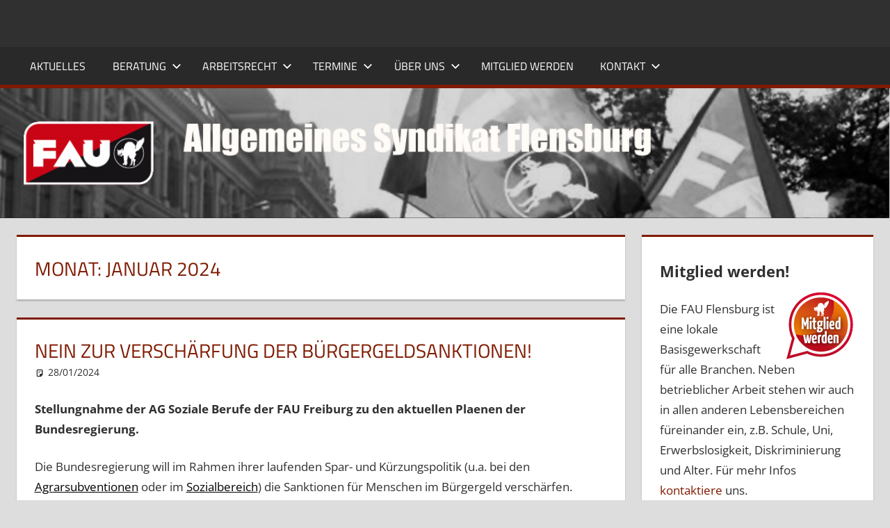

--- FILE ---
content_type: text/html; charset=UTF-8
request_url: https://flensburg.fau.org/?m=202401
body_size: 13349
content:
<!DOCTYPE html>
<html lang="de">

<head>
<meta charset="UTF-8">
<meta name="viewport" content="width=device-width, initial-scale=1">
<link rel="profile" href="http://gmpg.org/xfn/11">
<link rel="pingback" href="https://flensburg.fau.org/xmlrpc.php">

<title>Januar 2024 &#8211; FAU Flensburg</title>
<meta name='robots' content='max-image-preview:large' />
<link rel="alternate" type="application/rss+xml" title="FAU Flensburg &raquo; Feed" href="https://flensburg.fau.org/?feed=rss2" />
<link rel="alternate" type="application/rss+xml" title="FAU Flensburg &raquo; Kommentar-Feed" href="https://flensburg.fau.org/?feed=comments-rss2" />
<style id='wp-img-auto-sizes-contain-inline-css' type='text/css'>
img:is([sizes=auto i],[sizes^="auto," i]){contain-intrinsic-size:3000px 1500px}
/*# sourceURL=wp-img-auto-sizes-contain-inline-css */
</style>
<link rel='stylesheet' id='tortuga-theme-fonts-css' href='https://flensburg.fau.org/wp-content/fonts/dfd38a820deeca7649593773eb6cf019.css?ver=20201110' type='text/css' media='all' />
<style id='wp-emoji-styles-inline-css' type='text/css'>

	img.wp-smiley, img.emoji {
		display: inline !important;
		border: none !important;
		box-shadow: none !important;
		height: 1em !important;
		width: 1em !important;
		margin: 0 0.07em !important;
		vertical-align: -0.1em !important;
		background: none !important;
		padding: 0 !important;
	}
/*# sourceURL=wp-emoji-styles-inline-css */
</style>
<style id='wp-block-library-inline-css' type='text/css'>
:root{--wp-block-synced-color:#7a00df;--wp-block-synced-color--rgb:122,0,223;--wp-bound-block-color:var(--wp-block-synced-color);--wp-editor-canvas-background:#ddd;--wp-admin-theme-color:#007cba;--wp-admin-theme-color--rgb:0,124,186;--wp-admin-theme-color-darker-10:#006ba1;--wp-admin-theme-color-darker-10--rgb:0,107,160.5;--wp-admin-theme-color-darker-20:#005a87;--wp-admin-theme-color-darker-20--rgb:0,90,135;--wp-admin-border-width-focus:2px}@media (min-resolution:192dpi){:root{--wp-admin-border-width-focus:1.5px}}.wp-element-button{cursor:pointer}:root .has-very-light-gray-background-color{background-color:#eee}:root .has-very-dark-gray-background-color{background-color:#313131}:root .has-very-light-gray-color{color:#eee}:root .has-very-dark-gray-color{color:#313131}:root .has-vivid-green-cyan-to-vivid-cyan-blue-gradient-background{background:linear-gradient(135deg,#00d084,#0693e3)}:root .has-purple-crush-gradient-background{background:linear-gradient(135deg,#34e2e4,#4721fb 50%,#ab1dfe)}:root .has-hazy-dawn-gradient-background{background:linear-gradient(135deg,#faaca8,#dad0ec)}:root .has-subdued-olive-gradient-background{background:linear-gradient(135deg,#fafae1,#67a671)}:root .has-atomic-cream-gradient-background{background:linear-gradient(135deg,#fdd79a,#004a59)}:root .has-nightshade-gradient-background{background:linear-gradient(135deg,#330968,#31cdcf)}:root .has-midnight-gradient-background{background:linear-gradient(135deg,#020381,#2874fc)}:root{--wp--preset--font-size--normal:16px;--wp--preset--font-size--huge:42px}.has-regular-font-size{font-size:1em}.has-larger-font-size{font-size:2.625em}.has-normal-font-size{font-size:var(--wp--preset--font-size--normal)}.has-huge-font-size{font-size:var(--wp--preset--font-size--huge)}.has-text-align-center{text-align:center}.has-text-align-left{text-align:left}.has-text-align-right{text-align:right}.has-fit-text{white-space:nowrap!important}#end-resizable-editor-section{display:none}.aligncenter{clear:both}.items-justified-left{justify-content:flex-start}.items-justified-center{justify-content:center}.items-justified-right{justify-content:flex-end}.items-justified-space-between{justify-content:space-between}.screen-reader-text{border:0;clip-path:inset(50%);height:1px;margin:-1px;overflow:hidden;padding:0;position:absolute;width:1px;word-wrap:normal!important}.screen-reader-text:focus{background-color:#ddd;clip-path:none;color:#444;display:block;font-size:1em;height:auto;left:5px;line-height:normal;padding:15px 23px 14px;text-decoration:none;top:5px;width:auto;z-index:100000}html :where(.has-border-color){border-style:solid}html :where([style*=border-top-color]){border-top-style:solid}html :where([style*=border-right-color]){border-right-style:solid}html :where([style*=border-bottom-color]){border-bottom-style:solid}html :where([style*=border-left-color]){border-left-style:solid}html :where([style*=border-width]){border-style:solid}html :where([style*=border-top-width]){border-top-style:solid}html :where([style*=border-right-width]){border-right-style:solid}html :where([style*=border-bottom-width]){border-bottom-style:solid}html :where([style*=border-left-width]){border-left-style:solid}html :where(img[class*=wp-image-]){height:auto;max-width:100%}:where(figure){margin:0 0 1em}html :where(.is-position-sticky){--wp-admin--admin-bar--position-offset:var(--wp-admin--admin-bar--height,0px)}@media screen and (max-width:600px){html :where(.is-position-sticky){--wp-admin--admin-bar--position-offset:0px}}

/*# sourceURL=wp-block-library-inline-css */
</style><style id='wp-block-image-inline-css' type='text/css'>
.wp-block-image>a,.wp-block-image>figure>a{display:inline-block}.wp-block-image img{box-sizing:border-box;height:auto;max-width:100%;vertical-align:bottom}@media not (prefers-reduced-motion){.wp-block-image img.hide{visibility:hidden}.wp-block-image img.show{animation:show-content-image .4s}}.wp-block-image[style*=border-radius] img,.wp-block-image[style*=border-radius]>a{border-radius:inherit}.wp-block-image.has-custom-border img{box-sizing:border-box}.wp-block-image.aligncenter{text-align:center}.wp-block-image.alignfull>a,.wp-block-image.alignwide>a{width:100%}.wp-block-image.alignfull img,.wp-block-image.alignwide img{height:auto;width:100%}.wp-block-image .aligncenter,.wp-block-image .alignleft,.wp-block-image .alignright,.wp-block-image.aligncenter,.wp-block-image.alignleft,.wp-block-image.alignright{display:table}.wp-block-image .aligncenter>figcaption,.wp-block-image .alignleft>figcaption,.wp-block-image .alignright>figcaption,.wp-block-image.aligncenter>figcaption,.wp-block-image.alignleft>figcaption,.wp-block-image.alignright>figcaption{caption-side:bottom;display:table-caption}.wp-block-image .alignleft{float:left;margin:.5em 1em .5em 0}.wp-block-image .alignright{float:right;margin:.5em 0 .5em 1em}.wp-block-image .aligncenter{margin-left:auto;margin-right:auto}.wp-block-image :where(figcaption){margin-bottom:1em;margin-top:.5em}.wp-block-image.is-style-circle-mask img{border-radius:9999px}@supports ((-webkit-mask-image:none) or (mask-image:none)) or (-webkit-mask-image:none){.wp-block-image.is-style-circle-mask img{border-radius:0;-webkit-mask-image:url('data:image/svg+xml;utf8,<svg viewBox="0 0 100 100" xmlns="http://www.w3.org/2000/svg"><circle cx="50" cy="50" r="50"/></svg>');mask-image:url('data:image/svg+xml;utf8,<svg viewBox="0 0 100 100" xmlns="http://www.w3.org/2000/svg"><circle cx="50" cy="50" r="50"/></svg>');mask-mode:alpha;-webkit-mask-position:center;mask-position:center;-webkit-mask-repeat:no-repeat;mask-repeat:no-repeat;-webkit-mask-size:contain;mask-size:contain}}:root :where(.wp-block-image.is-style-rounded img,.wp-block-image .is-style-rounded img){border-radius:9999px}.wp-block-image figure{margin:0}.wp-lightbox-container{display:flex;flex-direction:column;position:relative}.wp-lightbox-container img{cursor:zoom-in}.wp-lightbox-container img:hover+button{opacity:1}.wp-lightbox-container button{align-items:center;backdrop-filter:blur(16px) saturate(180%);background-color:#5a5a5a40;border:none;border-radius:4px;cursor:zoom-in;display:flex;height:20px;justify-content:center;opacity:0;padding:0;position:absolute;right:16px;text-align:center;top:16px;width:20px;z-index:100}@media not (prefers-reduced-motion){.wp-lightbox-container button{transition:opacity .2s ease}}.wp-lightbox-container button:focus-visible{outline:3px auto #5a5a5a40;outline:3px auto -webkit-focus-ring-color;outline-offset:3px}.wp-lightbox-container button:hover{cursor:pointer;opacity:1}.wp-lightbox-container button:focus{opacity:1}.wp-lightbox-container button:focus,.wp-lightbox-container button:hover,.wp-lightbox-container button:not(:hover):not(:active):not(.has-background){background-color:#5a5a5a40;border:none}.wp-lightbox-overlay{box-sizing:border-box;cursor:zoom-out;height:100vh;left:0;overflow:hidden;position:fixed;top:0;visibility:hidden;width:100%;z-index:100000}.wp-lightbox-overlay .close-button{align-items:center;cursor:pointer;display:flex;justify-content:center;min-height:40px;min-width:40px;padding:0;position:absolute;right:calc(env(safe-area-inset-right) + 16px);top:calc(env(safe-area-inset-top) + 16px);z-index:5000000}.wp-lightbox-overlay .close-button:focus,.wp-lightbox-overlay .close-button:hover,.wp-lightbox-overlay .close-button:not(:hover):not(:active):not(.has-background){background:none;border:none}.wp-lightbox-overlay .lightbox-image-container{height:var(--wp--lightbox-container-height);left:50%;overflow:hidden;position:absolute;top:50%;transform:translate(-50%,-50%);transform-origin:top left;width:var(--wp--lightbox-container-width);z-index:9999999999}.wp-lightbox-overlay .wp-block-image{align-items:center;box-sizing:border-box;display:flex;height:100%;justify-content:center;margin:0;position:relative;transform-origin:0 0;width:100%;z-index:3000000}.wp-lightbox-overlay .wp-block-image img{height:var(--wp--lightbox-image-height);min-height:var(--wp--lightbox-image-height);min-width:var(--wp--lightbox-image-width);width:var(--wp--lightbox-image-width)}.wp-lightbox-overlay .wp-block-image figcaption{display:none}.wp-lightbox-overlay button{background:none;border:none}.wp-lightbox-overlay .scrim{background-color:#fff;height:100%;opacity:.9;position:absolute;width:100%;z-index:2000000}.wp-lightbox-overlay.active{visibility:visible}@media not (prefers-reduced-motion){.wp-lightbox-overlay.active{animation:turn-on-visibility .25s both}.wp-lightbox-overlay.active img{animation:turn-on-visibility .35s both}.wp-lightbox-overlay.show-closing-animation:not(.active){animation:turn-off-visibility .35s both}.wp-lightbox-overlay.show-closing-animation:not(.active) img{animation:turn-off-visibility .25s both}.wp-lightbox-overlay.zoom.active{animation:none;opacity:1;visibility:visible}.wp-lightbox-overlay.zoom.active .lightbox-image-container{animation:lightbox-zoom-in .4s}.wp-lightbox-overlay.zoom.active .lightbox-image-container img{animation:none}.wp-lightbox-overlay.zoom.active .scrim{animation:turn-on-visibility .4s forwards}.wp-lightbox-overlay.zoom.show-closing-animation:not(.active){animation:none}.wp-lightbox-overlay.zoom.show-closing-animation:not(.active) .lightbox-image-container{animation:lightbox-zoom-out .4s}.wp-lightbox-overlay.zoom.show-closing-animation:not(.active) .lightbox-image-container img{animation:none}.wp-lightbox-overlay.zoom.show-closing-animation:not(.active) .scrim{animation:turn-off-visibility .4s forwards}}@keyframes show-content-image{0%{visibility:hidden}99%{visibility:hidden}to{visibility:visible}}@keyframes turn-on-visibility{0%{opacity:0}to{opacity:1}}@keyframes turn-off-visibility{0%{opacity:1;visibility:visible}99%{opacity:0;visibility:visible}to{opacity:0;visibility:hidden}}@keyframes lightbox-zoom-in{0%{transform:translate(calc((-100vw + var(--wp--lightbox-scrollbar-width))/2 + var(--wp--lightbox-initial-left-position)),calc(-50vh + var(--wp--lightbox-initial-top-position))) scale(var(--wp--lightbox-scale))}to{transform:translate(-50%,-50%) scale(1)}}@keyframes lightbox-zoom-out{0%{transform:translate(-50%,-50%) scale(1);visibility:visible}99%{visibility:visible}to{transform:translate(calc((-100vw + var(--wp--lightbox-scrollbar-width))/2 + var(--wp--lightbox-initial-left-position)),calc(-50vh + var(--wp--lightbox-initial-top-position))) scale(var(--wp--lightbox-scale));visibility:hidden}}
/*# sourceURL=https://flensburg.fau.org/wp-includes/blocks/image/style.min.css */
</style>
<style id='global-styles-inline-css' type='text/css'>
:root{--wp--preset--aspect-ratio--square: 1;--wp--preset--aspect-ratio--4-3: 4/3;--wp--preset--aspect-ratio--3-4: 3/4;--wp--preset--aspect-ratio--3-2: 3/2;--wp--preset--aspect-ratio--2-3: 2/3;--wp--preset--aspect-ratio--16-9: 16/9;--wp--preset--aspect-ratio--9-16: 9/16;--wp--preset--color--black: #000000;--wp--preset--color--cyan-bluish-gray: #abb8c3;--wp--preset--color--white: #ffffff;--wp--preset--color--pale-pink: #f78da7;--wp--preset--color--vivid-red: #cf2e2e;--wp--preset--color--luminous-vivid-orange: #ff6900;--wp--preset--color--luminous-vivid-amber: #fcb900;--wp--preset--color--light-green-cyan: #7bdcb5;--wp--preset--color--vivid-green-cyan: #00d084;--wp--preset--color--pale-cyan-blue: #8ed1fc;--wp--preset--color--vivid-cyan-blue: #0693e3;--wp--preset--color--vivid-purple: #9b51e0;--wp--preset--color--primary: #dd5533;--wp--preset--color--secondary: #c43c1a;--wp--preset--color--tertiary: #aa2200;--wp--preset--color--accent: #3355dd;--wp--preset--color--highlight: #2bc41a;--wp--preset--color--light-gray: #f0f0f0;--wp--preset--color--gray: #999999;--wp--preset--color--dark-gray: #303030;--wp--preset--gradient--vivid-cyan-blue-to-vivid-purple: linear-gradient(135deg,rgb(6,147,227) 0%,rgb(155,81,224) 100%);--wp--preset--gradient--light-green-cyan-to-vivid-green-cyan: linear-gradient(135deg,rgb(122,220,180) 0%,rgb(0,208,130) 100%);--wp--preset--gradient--luminous-vivid-amber-to-luminous-vivid-orange: linear-gradient(135deg,rgb(252,185,0) 0%,rgb(255,105,0) 100%);--wp--preset--gradient--luminous-vivid-orange-to-vivid-red: linear-gradient(135deg,rgb(255,105,0) 0%,rgb(207,46,46) 100%);--wp--preset--gradient--very-light-gray-to-cyan-bluish-gray: linear-gradient(135deg,rgb(238,238,238) 0%,rgb(169,184,195) 100%);--wp--preset--gradient--cool-to-warm-spectrum: linear-gradient(135deg,rgb(74,234,220) 0%,rgb(151,120,209) 20%,rgb(207,42,186) 40%,rgb(238,44,130) 60%,rgb(251,105,98) 80%,rgb(254,248,76) 100%);--wp--preset--gradient--blush-light-purple: linear-gradient(135deg,rgb(255,206,236) 0%,rgb(152,150,240) 100%);--wp--preset--gradient--blush-bordeaux: linear-gradient(135deg,rgb(254,205,165) 0%,rgb(254,45,45) 50%,rgb(107,0,62) 100%);--wp--preset--gradient--luminous-dusk: linear-gradient(135deg,rgb(255,203,112) 0%,rgb(199,81,192) 50%,rgb(65,88,208) 100%);--wp--preset--gradient--pale-ocean: linear-gradient(135deg,rgb(255,245,203) 0%,rgb(182,227,212) 50%,rgb(51,167,181) 100%);--wp--preset--gradient--electric-grass: linear-gradient(135deg,rgb(202,248,128) 0%,rgb(113,206,126) 100%);--wp--preset--gradient--midnight: linear-gradient(135deg,rgb(2,3,129) 0%,rgb(40,116,252) 100%);--wp--preset--font-size--small: 13px;--wp--preset--font-size--medium: 20px;--wp--preset--font-size--large: 36px;--wp--preset--font-size--x-large: 42px;--wp--preset--spacing--20: 0.44rem;--wp--preset--spacing--30: 0.67rem;--wp--preset--spacing--40: 1rem;--wp--preset--spacing--50: 1.5rem;--wp--preset--spacing--60: 2.25rem;--wp--preset--spacing--70: 3.38rem;--wp--preset--spacing--80: 5.06rem;--wp--preset--shadow--natural: 6px 6px 9px rgba(0, 0, 0, 0.2);--wp--preset--shadow--deep: 12px 12px 50px rgba(0, 0, 0, 0.4);--wp--preset--shadow--sharp: 6px 6px 0px rgba(0, 0, 0, 0.2);--wp--preset--shadow--outlined: 6px 6px 0px -3px rgb(255, 255, 255), 6px 6px rgb(0, 0, 0);--wp--preset--shadow--crisp: 6px 6px 0px rgb(0, 0, 0);}:where(.is-layout-flex){gap: 0.5em;}:where(.is-layout-grid){gap: 0.5em;}body .is-layout-flex{display: flex;}.is-layout-flex{flex-wrap: wrap;align-items: center;}.is-layout-flex > :is(*, div){margin: 0;}body .is-layout-grid{display: grid;}.is-layout-grid > :is(*, div){margin: 0;}:where(.wp-block-columns.is-layout-flex){gap: 2em;}:where(.wp-block-columns.is-layout-grid){gap: 2em;}:where(.wp-block-post-template.is-layout-flex){gap: 1.25em;}:where(.wp-block-post-template.is-layout-grid){gap: 1.25em;}.has-black-color{color: var(--wp--preset--color--black) !important;}.has-cyan-bluish-gray-color{color: var(--wp--preset--color--cyan-bluish-gray) !important;}.has-white-color{color: var(--wp--preset--color--white) !important;}.has-pale-pink-color{color: var(--wp--preset--color--pale-pink) !important;}.has-vivid-red-color{color: var(--wp--preset--color--vivid-red) !important;}.has-luminous-vivid-orange-color{color: var(--wp--preset--color--luminous-vivid-orange) !important;}.has-luminous-vivid-amber-color{color: var(--wp--preset--color--luminous-vivid-amber) !important;}.has-light-green-cyan-color{color: var(--wp--preset--color--light-green-cyan) !important;}.has-vivid-green-cyan-color{color: var(--wp--preset--color--vivid-green-cyan) !important;}.has-pale-cyan-blue-color{color: var(--wp--preset--color--pale-cyan-blue) !important;}.has-vivid-cyan-blue-color{color: var(--wp--preset--color--vivid-cyan-blue) !important;}.has-vivid-purple-color{color: var(--wp--preset--color--vivid-purple) !important;}.has-black-background-color{background-color: var(--wp--preset--color--black) !important;}.has-cyan-bluish-gray-background-color{background-color: var(--wp--preset--color--cyan-bluish-gray) !important;}.has-white-background-color{background-color: var(--wp--preset--color--white) !important;}.has-pale-pink-background-color{background-color: var(--wp--preset--color--pale-pink) !important;}.has-vivid-red-background-color{background-color: var(--wp--preset--color--vivid-red) !important;}.has-luminous-vivid-orange-background-color{background-color: var(--wp--preset--color--luminous-vivid-orange) !important;}.has-luminous-vivid-amber-background-color{background-color: var(--wp--preset--color--luminous-vivid-amber) !important;}.has-light-green-cyan-background-color{background-color: var(--wp--preset--color--light-green-cyan) !important;}.has-vivid-green-cyan-background-color{background-color: var(--wp--preset--color--vivid-green-cyan) !important;}.has-pale-cyan-blue-background-color{background-color: var(--wp--preset--color--pale-cyan-blue) !important;}.has-vivid-cyan-blue-background-color{background-color: var(--wp--preset--color--vivid-cyan-blue) !important;}.has-vivid-purple-background-color{background-color: var(--wp--preset--color--vivid-purple) !important;}.has-black-border-color{border-color: var(--wp--preset--color--black) !important;}.has-cyan-bluish-gray-border-color{border-color: var(--wp--preset--color--cyan-bluish-gray) !important;}.has-white-border-color{border-color: var(--wp--preset--color--white) !important;}.has-pale-pink-border-color{border-color: var(--wp--preset--color--pale-pink) !important;}.has-vivid-red-border-color{border-color: var(--wp--preset--color--vivid-red) !important;}.has-luminous-vivid-orange-border-color{border-color: var(--wp--preset--color--luminous-vivid-orange) !important;}.has-luminous-vivid-amber-border-color{border-color: var(--wp--preset--color--luminous-vivid-amber) !important;}.has-light-green-cyan-border-color{border-color: var(--wp--preset--color--light-green-cyan) !important;}.has-vivid-green-cyan-border-color{border-color: var(--wp--preset--color--vivid-green-cyan) !important;}.has-pale-cyan-blue-border-color{border-color: var(--wp--preset--color--pale-cyan-blue) !important;}.has-vivid-cyan-blue-border-color{border-color: var(--wp--preset--color--vivid-cyan-blue) !important;}.has-vivid-purple-border-color{border-color: var(--wp--preset--color--vivid-purple) !important;}.has-vivid-cyan-blue-to-vivid-purple-gradient-background{background: var(--wp--preset--gradient--vivid-cyan-blue-to-vivid-purple) !important;}.has-light-green-cyan-to-vivid-green-cyan-gradient-background{background: var(--wp--preset--gradient--light-green-cyan-to-vivid-green-cyan) !important;}.has-luminous-vivid-amber-to-luminous-vivid-orange-gradient-background{background: var(--wp--preset--gradient--luminous-vivid-amber-to-luminous-vivid-orange) !important;}.has-luminous-vivid-orange-to-vivid-red-gradient-background{background: var(--wp--preset--gradient--luminous-vivid-orange-to-vivid-red) !important;}.has-very-light-gray-to-cyan-bluish-gray-gradient-background{background: var(--wp--preset--gradient--very-light-gray-to-cyan-bluish-gray) !important;}.has-cool-to-warm-spectrum-gradient-background{background: var(--wp--preset--gradient--cool-to-warm-spectrum) !important;}.has-blush-light-purple-gradient-background{background: var(--wp--preset--gradient--blush-light-purple) !important;}.has-blush-bordeaux-gradient-background{background: var(--wp--preset--gradient--blush-bordeaux) !important;}.has-luminous-dusk-gradient-background{background: var(--wp--preset--gradient--luminous-dusk) !important;}.has-pale-ocean-gradient-background{background: var(--wp--preset--gradient--pale-ocean) !important;}.has-electric-grass-gradient-background{background: var(--wp--preset--gradient--electric-grass) !important;}.has-midnight-gradient-background{background: var(--wp--preset--gradient--midnight) !important;}.has-small-font-size{font-size: var(--wp--preset--font-size--small) !important;}.has-medium-font-size{font-size: var(--wp--preset--font-size--medium) !important;}.has-large-font-size{font-size: var(--wp--preset--font-size--large) !important;}.has-x-large-font-size{font-size: var(--wp--preset--font-size--x-large) !important;}
/*# sourceURL=global-styles-inline-css */
</style>

<style id='classic-theme-styles-inline-css' type='text/css'>
/*! This file is auto-generated */
.wp-block-button__link{color:#fff;background-color:#32373c;border-radius:9999px;box-shadow:none;text-decoration:none;padding:calc(.667em + 2px) calc(1.333em + 2px);font-size:1.125em}.wp-block-file__button{background:#32373c;color:#fff;text-decoration:none}
/*# sourceURL=/wp-includes/css/classic-themes.min.css */
</style>
<link rel='stylesheet' id='widgetopts-styles-css' href='https://flensburg.fau.org/wp-content/plugins/widget-options/assets/css/widget-options.css?ver=4.1.3' type='text/css' media='all' />
<link rel='stylesheet' id='tortuga-stylesheet-css' href='https://flensburg.fau.org/wp-content/themes/fau-flensburg/style.css?ver=2.3.8' type='text/css' media='all' />
<style id='tortuga-stylesheet-inline-css' type='text/css'>
.site-title, .site-description, .type-post .entry-footer .post-navigation { position: absolute; clip: rect(1px, 1px, 1px, 1px); width: 1px; height: 1px; overflow: hidden; }
/*# sourceURL=tortuga-stylesheet-inline-css */
</style>
<link rel='stylesheet' id='tortuga-safari-flexbox-fixes-css' href='https://flensburg.fau.org/wp-content/themes/tortuga/assets/css/safari-flexbox-fixes.css?ver=20200420' type='text/css' media='all' />
<script type="text/javascript" src="https://flensburg.fau.org/wp-content/themes/tortuga/assets/js/svgxuse.min.js?ver=1.2.6" id="svgxuse-js"></script>
<link rel="https://api.w.org/" href="https://flensburg.fau.org/index.php?rest_route=/" /><link rel="EditURI" type="application/rsd+xml" title="RSD" href="https://flensburg.fau.org/xmlrpc.php?rsd" />
<meta name="generator" content="WordPress 6.9" />
<link rel="icon" href="https://flensburg.fau.org/wp-content/uploads/2023/12/cropped-Black__Red_Flag_icon-32x32.png" sizes="32x32" />
<link rel="icon" href="https://flensburg.fau.org/wp-content/uploads/2023/12/cropped-Black__Red_Flag_icon-192x192.png" sizes="192x192" />
<link rel="apple-touch-icon" href="https://flensburg.fau.org/wp-content/uploads/2023/12/cropped-Black__Red_Flag_icon-180x180.png" />
<meta name="msapplication-TileImage" content="https://flensburg.fau.org/wp-content/uploads/2023/12/cropped-Black__Red_Flag_icon-270x270.png" />
</head>

<body class="archive date wp-embed-responsive wp-theme-tortuga wp-child-theme-fau-flensburg author-hidden categories-hidden comments-hidden">

	
	<div id="page" class="hfeed site">

		<a class="skip-link screen-reader-text" href="#content">Zum Inhalt springen</a>

		
		
		<header id="masthead" class="site-header clearfix" role="banner">

			<div class="header-main container clearfix">

				<div id="logo" class="site-branding clearfix">

										
			<p class="site-title"><a href="https://flensburg.fau.org/" rel="home">FAU Flensburg</a></p>

								
				</div><!-- .site-branding -->

				<div class="header-widgets clearfix">

					
				</div><!-- .header-widgets -->

			</div><!-- .header-main -->

			

	<div id="main-navigation-wrap" class="primary-navigation-wrap">

		<div class="primary-navigation-container container">

			
			<button class="primary-menu-toggle menu-toggle" aria-controls="primary-menu" aria-expanded="false" >
				<svg class="icon icon-menu" aria-hidden="true" role="img"> <use xlink:href="https://flensburg.fau.org/wp-content/themes/tortuga/assets/icons/genericons-neue.svg#menu"></use> </svg><svg class="icon icon-close" aria-hidden="true" role="img"> <use xlink:href="https://flensburg.fau.org/wp-content/themes/tortuga/assets/icons/genericons-neue.svg#close"></use> </svg>				<span class="menu-toggle-text">Menü</span>
			</button>

			<div class="primary-navigation">

				<nav id="site-navigation" class="main-navigation" role="navigation"  aria-label="Primäres Menü">

					<ul id="primary-menu" class="menu"><li id="menu-item-9" class="menu-item menu-item-type-custom menu-item-object-custom menu-item-home menu-item-9"><a href="https://flensburg.fau.org/">Aktuelles</a></li>
<li id="menu-item-14" class="menu-item menu-item-type-post_type menu-item-object-page menu-item-has-children menu-item-14"><a href="https://flensburg.fau.org/?page_id=11">Beratung<svg class="icon icon-expand" aria-hidden="true" role="img"> <use xlink:href="https://flensburg.fau.org/wp-content/themes/tortuga/assets/icons/genericons-neue.svg#expand"></use> </svg></a>
<ul class="sub-menu">
	<li id="menu-item-15" class="menu-item menu-item-type-post_type menu-item-object-page menu-item-15"><a href="https://flensburg.fau.org/?page_id=11">Deutsch</a></li>
	<li id="menu-item-21" class="menu-item menu-item-type-post_type menu-item-object-page menu-item-21"><a href="https://flensburg.fau.org/?page_id=16">English</a></li>
	<li id="menu-item-20" class="menu-item menu-item-type-post_type menu-item-object-page menu-item-20"><a href="https://flensburg.fau.org/?page_id=18">Română</a></li>
</ul>
</li>
<li id="menu-item-174" class="menu-item menu-item-type-taxonomy menu-item-object-category menu-item-has-children menu-item-174"><a href="https://flensburg.fau.org/?cat=6">Arbeitsrecht<svg class="icon icon-expand" aria-hidden="true" role="img"> <use xlink:href="https://flensburg.fau.org/wp-content/themes/tortuga/assets/icons/genericons-neue.svg#expand"></use> </svg></a>
<ul class="sub-menu">
	<li id="menu-item-278" class="menu-item menu-item-type-custom menu-item-object-custom menu-item-278"><a href="https://flensburg.fau.org/wp-content/uploads/2024/04/Rechte_im_Job_Februar_2024.pdf">Deine Rechte im Job (PDF)</a></li>
	<li id="menu-item-175" class="menu-item menu-item-type-post_type menu-item-object-post menu-item-175"><a href="https://flensburg.fau.org/?p=169">Dein Recht auf Bildungsurlaub!</a></li>
	<li id="menu-item-182" class="menu-item menu-item-type-post_type menu-item-object-page menu-item-182"><a href="https://flensburg.fau.org/?page_id=180">10 Dinge, die du noch nicht über deinen Arbeitsvertrag wusstest</a></li>
	<li id="menu-item-200" class="menu-item menu-item-type-custom menu-item-object-custom menu-item-200"><a href="https://flensburg.fau.org/wp-content/uploads/2024/01/minijob.pdf">Dein Recht im Minijob (pdf)</a></li>
	<li id="menu-item-202" class="menu-item menu-item-type-custom menu-item-object-custom menu-item-202"><a href="https://flensburg.fau.org/wp-content/uploads/2024/01/sexism.pdf">Sexismus am Arbeitsplatz&#8230;ist niemals ok! (pdf)</a></li>
</ul>
</li>
<li id="menu-item-124" class="menu-item menu-item-type-taxonomy menu-item-object-category menu-item-has-children menu-item-124"><a href="https://flensburg.fau.org/?cat=4">Termine<svg class="icon icon-expand" aria-hidden="true" role="img"> <use xlink:href="https://flensburg.fau.org/wp-content/themes/tortuga/assets/icons/genericons-neue.svg#expand"></use> </svg></a>
<ul class="sub-menu">
	<li id="menu-item-125" class="menu-item menu-item-type-taxonomy menu-item-object-category menu-item-125"><a href="https://flensburg.fau.org/?cat=4">Veranstaltungen</a></li>
	<li id="menu-item-126" class="menu-item menu-item-type-post_type menu-item-object-page menu-item-126"><a href="https://flensburg.fau.org/?page_id=119">Winter Café</a></li>
</ul>
</li>
<li id="menu-item-24" class="menu-item menu-item-type-post_type menu-item-object-page menu-item-has-children menu-item-24"><a href="https://flensburg.fau.org/?page_id=22">Über uns<svg class="icon icon-expand" aria-hidden="true" role="img"> <use xlink:href="https://flensburg.fau.org/wp-content/themes/tortuga/assets/icons/genericons-neue.svg#expand"></use> </svg></a>
<ul class="sub-menu">
	<li id="menu-item-31" class="menu-item menu-item-type-post_type menu-item-object-page menu-item-31"><a href="https://flensburg.fau.org/?page_id=22">Über uns</a></li>
	<li id="menu-item-30" class="menu-item menu-item-type-post_type menu-item-object-page menu-item-30"><a href="https://flensburg.fau.org/?page_id=25">Satzung und Statuten</a></li>
</ul>
</li>
<li id="menu-item-77" class="menu-item menu-item-type-post_type menu-item-object-page menu-item-77"><a href="https://flensburg.fau.org/?page_id=75">Mitglied werden</a></li>
<li id="menu-item-86" class="menu-item menu-item-type-post_type menu-item-object-page menu-item-has-children menu-item-86"><a href="https://flensburg.fau.org/?page_id=84">Kontakt<svg class="icon icon-expand" aria-hidden="true" role="img"> <use xlink:href="https://flensburg.fau.org/wp-content/themes/tortuga/assets/icons/genericons-neue.svg#expand"></use> </svg></a>
<ul class="sub-menu">
	<li id="menu-item-91" class="menu-item menu-item-type-post_type menu-item-object-page menu-item-91"><a href="https://flensburg.fau.org/?page_id=84">Kontakt Formular</a></li>
	<li id="menu-item-90" class="menu-item menu-item-type-post_type menu-item-object-page menu-item-90"><a href="https://flensburg.fau.org/?page_id=88">Datenschutz</a></li>
	<li id="menu-item-94" class="menu-item menu-item-type-post_type menu-item-object-page menu-item-94"><a href="https://flensburg.fau.org/?page_id=92">Impressum</a></li>
</ul>
</li>
</ul>				</nav><!-- #site-navigation -->

			</div><!-- .primary-navigation -->

		</div>

	</div>



		</header><!-- #masthead -->

		
		
			<div id="headimg" class="header-image">

			
				<a href="https://flensburg.fau.org/">
					<img src="https://flensburg.fau.org/wp-content/uploads/2023/12/Banner_Fahnen_grau_logo_3.png" srcset="https://flensburg.fau.org/wp-content/uploads/2023/12/Banner_Fahnen_grau_logo_3.png 1201w, https://flensburg.fau.org/wp-content/uploads/2023/12/Banner_Fahnen_grau_logo_3-300x44.png 300w, https://flensburg.fau.org/wp-content/uploads/2023/12/Banner_Fahnen_grau_logo_3-1024x150.png 1024w, https://flensburg.fau.org/wp-content/uploads/2023/12/Banner_Fahnen_grau_logo_3-768x113.png 768w, https://flensburg.fau.org/wp-content/uploads/2023/12/Banner_Fahnen_grau_logo_3-800x117.png 800w" width="1201" height="176" alt="FAU Flensburg">
				</a>

			
			</div>

			
		
		<div id="content" class="site-content container clearfix">

	<section id="primary" class="content-archive content-area">
		<main id="main" class="site-main" role="main">

		
			<header class="page-header">

				<h1 class="archive-title">Monat: <span>Januar 2024</span></h1>				
			</header><!-- .page-header -->

			<div id="post-wrapper" class="post-wrapper clearfix">

				
<div class="post-column clearfix">

	<article id="post-208" class="post-208 post type-post status-publish format-standard hentry category-nachrichten">

		
		<header class="entry-header">

			<h2 class="entry-title"><a href="https://flensburg.fau.org/?p=208" rel="bookmark">Nein zur Verschärfung der Bürgergeldsanktionen!</a></h2>
			<div class="entry-meta"><span class="meta-date"><svg class="icon icon-standard" aria-hidden="true" role="img"> <use xlink:href="https://flensburg.fau.org/wp-content/themes/tortuga/assets/icons/genericons-neue.svg#standard"></use> </svg><a href="https://flensburg.fau.org/?p=208" title="4:21 p.m." rel="bookmark"><time class="entry-date published updated" datetime="2024-01-28T16:21:25+00:00">28/01/2024</time></a></span><span class="meta-author"> <svg class="icon icon-user" aria-hidden="true" role="img"> <use xlink:href="https://flensburg.fau.org/wp-content/themes/tortuga/assets/icons/genericons-neue.svg#user"></use> </svg><span class="author vcard"><a class="url fn n" href="https://flensburg.fau.org/?author=1" title="Alle Beiträge von faufl1 anzeigen" rel="author">faufl1</a></span></span><span class="meta-category"> <svg class="icon icon-category" aria-hidden="true" role="img"> <use xlink:href="https://flensburg.fau.org/wp-content/themes/tortuga/assets/icons/genericons-neue.svg#category"></use> </svg><a href="https://flensburg.fau.org/?cat=5" rel="category">Nachrichten</a></span></div>
		</header><!-- .entry-header -->

		<div class="entry-content entry-excerpt clearfix">

			<p><strong>Stellungnahme der AG Soziale Berufe der FAU Freiburg zu den aktuellen Plaenen der Bundesregierung.</strong></p>
<p>Die Bundesregierung will im Rahmen ihrer laufenden Spar- und Kürzungspolitik (u.a. bei den <a href="https://gruene-gewerke.fau.org/?p=133" target="_blank" rel="noopener">Agrarsubventionen</a> oder im <a href="https://freiburg.fau.org/2023/11/13/kundgebung-sozialkuerzungen-stoppen/" target="_blank" rel="noopener">Sozialbereich</a>) die Sanktionen für Menschen im Bürgergeld verschärfen. Bisher gilt, dass wer Bürgergeld bezieht und seiner „Mitwirkungspflicht“ nicht nachkommt – d.h. beispielsweise nicht zu einem Termin erscheint, eine „zumutbare“ Arbeit nicht annimmt oder an einer Maßnahme der Agentur nicht teilnimmt – dem werden beim ersten Verstoß die Leistungen für einen Monat um 10% gekürzt, beim zweiten Verstoß zwei Monate um 20% und beim dritten Verstoß 3 Monate um 30%. Diese Kürzungen bedeuten für Menschen im Bürgergeldbezug schon jetzt starke finanzielle Einschnitte und verschärfen ihre Armutslage.&hellip;</p>
		</div><!-- .entry-content -->

		<div class="read-more">
			<a href="https://flensburg.fau.org/?p=208" class="more-link">Weiterlesen</a>

			</div>

	</article>

</div>

<div class="post-column clearfix">

	<article id="post-206" class="post-206 post type-post status-publish format-standard hentry category-nachrichten">

		
		<header class="entry-header">

			<h2 class="entry-title"><a href="https://flensburg.fau.org/?p=206" rel="bookmark">Wie können die Proteste der Bäuerinnen und Bauern solidarisch unterstützt werden?</a></h2>
			<div class="entry-meta"><span class="meta-date"><svg class="icon icon-standard" aria-hidden="true" role="img"> <use xlink:href="https://flensburg.fau.org/wp-content/themes/tortuga/assets/icons/genericons-neue.svg#standard"></use> </svg><a href="https://flensburg.fau.org/?p=206" title="4:12 p.m." rel="bookmark"><time class="entry-date published updated" datetime="2024-01-28T16:12:08+00:00">28/01/2024</time></a></span><span class="meta-author"> <svg class="icon icon-user" aria-hidden="true" role="img"> <use xlink:href="https://flensburg.fau.org/wp-content/themes/tortuga/assets/icons/genericons-neue.svg#user"></use> </svg><span class="author vcard"><a class="url fn n" href="https://flensburg.fau.org/?author=1" title="Alle Beiträge von faufl1 anzeigen" rel="author">faufl1</a></span></span><span class="meta-category"> <svg class="icon icon-category" aria-hidden="true" role="img"> <use xlink:href="https://flensburg.fau.org/wp-content/themes/tortuga/assets/icons/genericons-neue.svg#category"></use> </svg><a href="https://flensburg.fau.org/?cat=5" rel="category">Nachrichten</a></span></div>
		</header><!-- .entry-header -->

		<div class="entry-content entry-excerpt clearfix">

			<p><strong>Eine Diskussionsveranstaltung in Berlin machte auch deutlich, dass es schon längst Kooperation zwischen sozialen Initiativen und Landwirt:innen gibt.</strong></p>
<p>Mehr als eine Woche war Mitte Januar die Zufahrt zum Brandenburger Tor von Traktoren blockiert. Nicht wenige hatten die Deutschlandfahnen aufgepflanzt und manche hatten Schilder mit Parolen angebracht, die durchaus als rechtsoffen zu klassifizieren sind. Doch sollte deswegen der gesamte Proteste in die rechte Ecke gestellt werden?</p>
<p>Diese Frage wurde von der Gruppe Perspektive Selbstverwaltung klar verneint. Die anarchistisch orientierte Berliner Organisation Perspektive Selbstverwaltung, die sich sowohl in der Mieter:innenbewegung, aber auch bei Arbeitskämpfen engagiert. Einige Aktive dieser Gruppe haben mit Schildern die Bäuer:innen begrüßt, die zum größten Protesttag am Brandenburger Tor nach Berlin fuhren.&hellip;</p>
		</div><!-- .entry-content -->

		<div class="read-more">
			<a href="https://flensburg.fau.org/?p=206" class="more-link">Weiterlesen</a>

			</div>

	</article>

</div>

<div class="post-column clearfix">

	<article id="post-153" class="post-153 post type-post status-publish format-standard hentry category-verantstaltungen">

		
		<header class="entry-header">

			<h2 class="entry-title"><a href="https://flensburg.fau.org/?p=153" rel="bookmark">Grüne Gewerke rufen zur „Wir haben es satt!“-Demo auf</a></h2>
			<div class="entry-meta"><span class="meta-date"><svg class="icon icon-standard" aria-hidden="true" role="img"> <use xlink:href="https://flensburg.fau.org/wp-content/themes/tortuga/assets/icons/genericons-neue.svg#standard"></use> </svg><a href="https://flensburg.fau.org/?p=153" title="12:00 p.m." rel="bookmark"><time class="entry-date published updated" datetime="2024-01-13T12:00:13+00:00">13/01/2024</time></a></span><span class="meta-author"> <svg class="icon icon-user" aria-hidden="true" role="img"> <use xlink:href="https://flensburg.fau.org/wp-content/themes/tortuga/assets/icons/genericons-neue.svg#user"></use> </svg><span class="author vcard"><a class="url fn n" href="https://flensburg.fau.org/?author=1" title="Alle Beiträge von faufl1 anzeigen" rel="author">faufl1</a></span></span><span class="meta-category"> <svg class="icon icon-category" aria-hidden="true" role="img"> <use xlink:href="https://flensburg.fau.org/wp-content/themes/tortuga/assets/icons/genericons-neue.svg#category"></use> </svg><a href="https://flensburg.fau.org/?cat=4" rel="category">Veranstaltungen</a></span></div>
		</header><!-- .entry-header -->

		<div class="entry-content entry-excerpt clearfix">

			<div id="magicdomid29" class="ace-line" spellcheck="true" aria-live="assertive"><img fetchpriority="high" decoding="async" class="alignnone size-full wp-image-154" style="float: left; padding-right: 20px;" src="https://flensburg.fau.org/wp-content/uploads/2023/12/Landarbeiterinnen-300x169-1.png" alt="" width="300" height="169" /><span class="author-a-z86zmz82zz122z4f2z71ztz74zlaz122zz74zc0">Als Arbeiter:innen aus Land- und Forstwirtschaft, Gartenbau und Umweltberufen stellen wir uns hinter den Ruf nach einer ökologischen und sozialen Agrarwende, nach globaler Ernährungssouveränität, einer radikalen Verbesserung der Arbeitsverhältnisse, nach Klima- und Artenschutz und einem Ende der Spekulation mit und Vernichtung von Agrarflächen. Wir rufen daher wie viele andere gesellschaftliche Akteur:innen dazu auf, sich am 20.1. der „Wir haben es satt!“-Demonstration anzuschließen und würden uns freuen, euch dort zu sehen.</span></div>
<p>Mehr Informationen: <a href="https://www.wir-haben-es-satt.de/informieren/6-punkte-plan" target="_blank" rel="noopener">www.wir-haben-es-satt.de</a></p>
<p><em>AK Grüne Gewerke der FAU Dresden</em></p>
		</div><!-- .entry-content -->

		<div class="read-more">
			<a href="https://flensburg.fau.org/?p=153" class="more-link">Weiterlesen</a>

			</div>

	</article>

</div>

<div class="post-column clearfix">

	<article id="post-197" class="post-197 post type-post status-publish format-standard hentry category-nachrichten">

		
		<header class="entry-header">

			<h2 class="entry-title"><a href="https://flensburg.fau.org/?p=197" rel="bookmark">Widerstand wirkt – Jetzt weitermachen für Agrarwende von unten und nazifreie Äcker!</a></h2>
			<div class="entry-meta"><span class="meta-date"><svg class="icon icon-standard" aria-hidden="true" role="img"> <use xlink:href="https://flensburg.fau.org/wp-content/themes/tortuga/assets/icons/genericons-neue.svg#standard"></use> </svg><a href="https://flensburg.fau.org/?p=197" title="11:44 a.m." rel="bookmark"><time class="entry-date published updated" datetime="2024-01-13T11:44:56+00:00">13/01/2024</time></a></span><span class="meta-author"> <svg class="icon icon-user" aria-hidden="true" role="img"> <use xlink:href="https://flensburg.fau.org/wp-content/themes/tortuga/assets/icons/genericons-neue.svg#user"></use> </svg><span class="author vcard"><a class="url fn n" href="https://flensburg.fau.org/?author=1" title="Alle Beiträge von faufl1 anzeigen" rel="author">faufl1</a></span></span><span class="meta-category"> <svg class="icon icon-category" aria-hidden="true" role="img"> <use xlink:href="https://flensburg.fau.org/wp-content/themes/tortuga/assets/icons/genericons-neue.svg#category"></use> </svg><a href="https://flensburg.fau.org/?cat=5" rel="category">Nachrichten</a></span></div>
		</header><!-- .entry-header -->

		<div class="entry-content entry-excerpt clearfix">

			<p>Die letzten Tage waren äußerst dynamisch. Sie waren gefüllt mit Arbeit, Diskussionen und Beobachtungen des Geschehens. Die teilweise Rücknahme der Kürzungen in der Landwirtschaft ist als ein erstes Ergebnis der Proteste zu betrachten und zeigt, dass Widerstand die Verhältnisse verändern kann – auch wenn er in diesem Fall auch von Unternehmen und Rechten mitgetragen wird.</p>
<p>Zum aktuellen Zeitpunkt ist nicht überschau- und absehbar, wie sich die Proteste lokal entwickeln. Viele Rechte Parteien und Gruppen sind auf die Proteste aufgesprungen und versuchen, sie – zum Teil erfolgreich – zu unterwandern und sich dort zu organisieren. Zur Wahrheit gehört auch, dass einige der Akteur:innen schon immer aus einem konservativen und rechten Spektrum kommen.&hellip;</p>
		</div><!-- .entry-content -->

		<div class="read-more">
			<a href="https://flensburg.fau.org/?p=197" class="more-link">Weiterlesen</a>

			</div>

	</article>

</div>

<div class="post-column clearfix">

	<article id="post-191" class="post-191 post type-post status-publish format-standard hentry category-nachrichten">

		
		<header class="entry-header">

			<h2 class="entry-title"><a href="https://flensburg.fau.org/?p=191" rel="bookmark">Pierburg-Streik – noch immer aktuell</a></h2>
			<div class="entry-meta"><span class="meta-date"><svg class="icon icon-standard" aria-hidden="true" role="img"> <use xlink:href="https://flensburg.fau.org/wp-content/themes/tortuga/assets/icons/genericons-neue.svg#standard"></use> </svg><a href="https://flensburg.fau.org/?p=191" title="12:33 p.m." rel="bookmark"><time class="entry-date published updated" datetime="2024-01-08T12:33:59+00:00">08/01/2024</time></a></span><span class="meta-author"> <svg class="icon icon-user" aria-hidden="true" role="img"> <use xlink:href="https://flensburg.fau.org/wp-content/themes/tortuga/assets/icons/genericons-neue.svg#user"></use> </svg><span class="author vcard"><a class="url fn n" href="https://flensburg.fau.org/?author=1" title="Alle Beiträge von faufl1 anzeigen" rel="author">faufl1</a></span></span><span class="meta-category"> <svg class="icon icon-category" aria-hidden="true" role="img"> <use xlink:href="https://flensburg.fau.org/wp-content/themes/tortuga/assets/icons/genericons-neue.svg#category"></use> </svg><a href="https://flensburg.fau.org/?cat=5" rel="category">Nachrichten</a></span></div>
		</header><!-- .entry-header -->

		<div class="entry-content entry-excerpt clearfix">

			<p><strong>Am 21. Dezember 2023 fand im Roten Salon der Berliner Volksbühne in der Reihe Vergessene Arbeitskämpfe ein Punkabend zum Pierburg-Streik vor 50 Jahren statt.</strong></p>
<p>Sommer 1973, Firma Pierburg, Neuss am Rhein“. So beginnt der Film „Pierburg – ihr Kampf ist unser Kampf“. Er dokumentiert einen Arbeitskampf, der vor 50 Jahren Geschichte geschrieben hat. Über 2000 Frauen haben damals für gleichen Lohn für gleiche Arbeit gestreikt. Ein Großteil waren migrantische Frauen, „Der Kampf von Pierburg und andere Kämpfe sind erste Schritte für den Kampf zum Sozialismus“, erklärte damals die Stimme aus dem Off im Film etwas großsprecherisch. Was der Film aber zeigte, der Arbeitskampf führte zur Selbstermächtigung der Arbeiterinnen.&hellip;</p>
		</div><!-- .entry-content -->

		<div class="read-more">
			<a href="https://flensburg.fau.org/?p=191" class="more-link">Weiterlesen</a>

			</div>

	</article>

</div>

			</div>

			
		
		</main><!-- #main -->
	</section><!-- #primary -->

	
	<section id="secondary" class="sidebar widget-area clearfix" role="complementary">

		<div class="widget-wrap"><aside id="block-20" class="widget widget_block clearfix"><h4>Mitglied werden!</h4>
<img style="float:right;padding-left:10px;"
src="https://flensburg.fau.org/wp-content/uploads/2023/12/mitglied_werden.png" alt="Mitlglied werden!" 
/><p>Die FAU Flensburg ist eine lokale Basisgewerkschaft für alle Branchen. Neben betrieblicher Arbeit stehen wir auch in allen anderen 
Lebensbereichen füreinander ein, z.B. Schule, Uni, Erwerbslosigkeit, Diskriminierung und Alter. 
Für mehr Infos <a style="color:#801a00;"href="https://flensburg.fau.org/?page_id=84" target="_blank">kontaktiere</a> uns.</p></aside></div><div class="widget-wrap"><aside id="block-32" class="widget widget_block clearfix"><h3 style="padding-bottom:10px;">Folge uns auf:</h3>

<figure class="wp-block-image size-full"><a href="https://www.facebook.com/people/FAU-Flensburg/100076203963608/" target="_blank" rel=" noreferrer noopener"><img decoding="async" src="https://flensburg.fau.org/wp-content/uploads/2023/12/facebook_fau.png" alt="" class="wp-image-127"/></a></figure>
<figure class="wp-block-image size-full"><a href="https://www.instagram.com/fau_flensburg/" target="_blank" rel=" noreferrer noopener"><img decoding="async" src="https://flensburg.fau.org/wp-content/uploads/2025/12/Instagram-logo.png" alt="" class="wp-image-127"/></a></figure>
</aside></div>
	</section><!-- #secondary -->



	</div><!-- #content -->

	
	<div id="footer" class="footer-wrap">

		<footer id="colophon" class="site-footer container clearfix" role="contentinfo">

			
			<div id="footer-text" class="site-info">
				
	<span class="credit-link">
		WordPress-Theme: Tortuga von ThemeZee.	</span>

				</div><!-- .site-info -->

		</footer><!-- #colophon -->

	</div>

</div><!-- #page -->

<script type="text/javascript" id="tortuga-navigation-js-extra">
/* <![CDATA[ */
var tortugaScreenReaderText = {"expand":"Untermen\u00fc \u00f6ffnen","collapse":"Untermen\u00fc schlie\u00dfen","icon":"\u003Csvg class=\"icon icon-expand\" aria-hidden=\"true\" role=\"img\"\u003E \u003Cuse xlink:href=\"https://flensburg.fau.org/wp-content/themes/tortuga/assets/icons/genericons-neue.svg#expand\"\u003E\u003C/use\u003E \u003C/svg\u003E"};
//# sourceURL=tortuga-navigation-js-extra
/* ]]> */
</script>
<script type="text/javascript" src="https://flensburg.fau.org/wp-content/themes/tortuga/assets/js/navigation.min.js?ver=20220224" id="tortuga-navigation-js"></script>
<script id="wp-emoji-settings" type="application/json">
{"baseUrl":"https://s.w.org/images/core/emoji/17.0.2/72x72/","ext":".png","svgUrl":"https://s.w.org/images/core/emoji/17.0.2/svg/","svgExt":".svg","source":{"concatemoji":"https://flensburg.fau.org/wp-includes/js/wp-emoji-release.min.js?ver=6.9"}}
</script>
<script type="module">
/* <![CDATA[ */
/*! This file is auto-generated */
const a=JSON.parse(document.getElementById("wp-emoji-settings").textContent),o=(window._wpemojiSettings=a,"wpEmojiSettingsSupports"),s=["flag","emoji"];function i(e){try{var t={supportTests:e,timestamp:(new Date).valueOf()};sessionStorage.setItem(o,JSON.stringify(t))}catch(e){}}function c(e,t,n){e.clearRect(0,0,e.canvas.width,e.canvas.height),e.fillText(t,0,0);t=new Uint32Array(e.getImageData(0,0,e.canvas.width,e.canvas.height).data);e.clearRect(0,0,e.canvas.width,e.canvas.height),e.fillText(n,0,0);const a=new Uint32Array(e.getImageData(0,0,e.canvas.width,e.canvas.height).data);return t.every((e,t)=>e===a[t])}function p(e,t){e.clearRect(0,0,e.canvas.width,e.canvas.height),e.fillText(t,0,0);var n=e.getImageData(16,16,1,1);for(let e=0;e<n.data.length;e++)if(0!==n.data[e])return!1;return!0}function u(e,t,n,a){switch(t){case"flag":return n(e,"\ud83c\udff3\ufe0f\u200d\u26a7\ufe0f","\ud83c\udff3\ufe0f\u200b\u26a7\ufe0f")?!1:!n(e,"\ud83c\udde8\ud83c\uddf6","\ud83c\udde8\u200b\ud83c\uddf6")&&!n(e,"\ud83c\udff4\udb40\udc67\udb40\udc62\udb40\udc65\udb40\udc6e\udb40\udc67\udb40\udc7f","\ud83c\udff4\u200b\udb40\udc67\u200b\udb40\udc62\u200b\udb40\udc65\u200b\udb40\udc6e\u200b\udb40\udc67\u200b\udb40\udc7f");case"emoji":return!a(e,"\ud83e\u1fac8")}return!1}function f(e,t,n,a){let r;const o=(r="undefined"!=typeof WorkerGlobalScope&&self instanceof WorkerGlobalScope?new OffscreenCanvas(300,150):document.createElement("canvas")).getContext("2d",{willReadFrequently:!0}),s=(o.textBaseline="top",o.font="600 32px Arial",{});return e.forEach(e=>{s[e]=t(o,e,n,a)}),s}function r(e){var t=document.createElement("script");t.src=e,t.defer=!0,document.head.appendChild(t)}a.supports={everything:!0,everythingExceptFlag:!0},new Promise(t=>{let n=function(){try{var e=JSON.parse(sessionStorage.getItem(o));if("object"==typeof e&&"number"==typeof e.timestamp&&(new Date).valueOf()<e.timestamp+604800&&"object"==typeof e.supportTests)return e.supportTests}catch(e){}return null}();if(!n){if("undefined"!=typeof Worker&&"undefined"!=typeof OffscreenCanvas&&"undefined"!=typeof URL&&URL.createObjectURL&&"undefined"!=typeof Blob)try{var e="postMessage("+f.toString()+"("+[JSON.stringify(s),u.toString(),c.toString(),p.toString()].join(",")+"));",a=new Blob([e],{type:"text/javascript"});const r=new Worker(URL.createObjectURL(a),{name:"wpTestEmojiSupports"});return void(r.onmessage=e=>{i(n=e.data),r.terminate(),t(n)})}catch(e){}i(n=f(s,u,c,p))}t(n)}).then(e=>{for(const n in e)a.supports[n]=e[n],a.supports.everything=a.supports.everything&&a.supports[n],"flag"!==n&&(a.supports.everythingExceptFlag=a.supports.everythingExceptFlag&&a.supports[n]);var t;a.supports.everythingExceptFlag=a.supports.everythingExceptFlag&&!a.supports.flag,a.supports.everything||((t=a.source||{}).concatemoji?r(t.concatemoji):t.wpemoji&&t.twemoji&&(r(t.twemoji),r(t.wpemoji)))});
//# sourceURL=https://flensburg.fau.org/wp-includes/js/wp-emoji-loader.min.js
/* ]]> */
</script>

</body>
</html>
